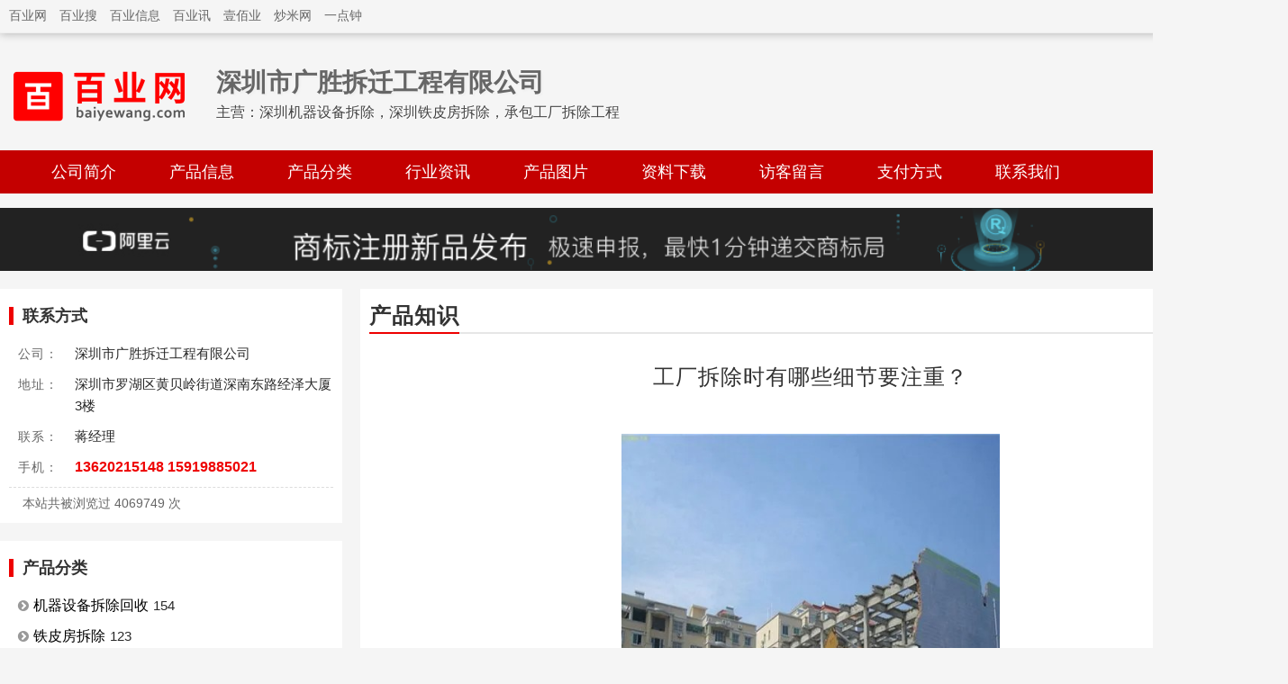

--- FILE ---
content_type: text/html; charset=UTF-8
request_url: http://www.gshengcq.cn/s5017329.html
body_size: 3961
content:
<!DOCTYPE html>
<html>
    <head>
        <meta charset="UTF-8">
        <meta http-equiv="X-UA-Compatible" content="IE=edge">
        <title>16_深圳机器设备拆除，深圳铁皮房拆除，承包工厂拆除工程_深圳市广胜拆迁工程有限公司</title>
<meta name="keywords" content="深圳机器设备拆除，深圳铁皮房拆除，承包工厂拆除工程" />
<meta name="description" content="　　深圳市广胜拆迁工程有限公司（蒋先生：13620215148）承接广东省境内钢结构厂房拆除，铁皮房拆除、工地活动房拆除、机器设备拆除、大型广告牌拆除、活动板房拆除、超市拆除回收、酒楼设备拆除回收以及各类楼房拆除施工。具有丰富的拆迁经验，擅长整体承包拆迁工程，可高价回收一切拆除物资折算拆迁工程款项。联系电话：13620215148 15919885021" />
<script src="https://www.baiyewang.com/assets/js/jquery.min.js"></script>
<script src="https://www.baiyewang.com/assets/js/amazeui.min.js"></script>
        <meta name="viewport" content="width=device-width,minimum-scale=1.0,maximum-scale=1.0,user-scalable=no">
        <meta http-equiv="x-dns-prefetch-control" content="on">
        <meta name="renderer" content="webkit">
        <meta http-equiv="Cache-Control" content="no-siteapp" />
        <meta name="apple-mobile-web-app-title" content="百业网" />
        <link rel="stylesheet" href="https://static.baiyewang.com/amazeui/css/amazeui.css" />
        <link rel="stylesheet" href="https://static.baiyewang.com/bypc_shop/css/f5/1/default.css" />
        <link rel="stylesheet" href="https://static.baiyewang.com/bypc_shop/css/byw_topbar.css" />
        <link rel="stylesheet" href="https://static.baiyewang.com/bypc_shop/css/byw_bottombar_free.css" />
        <link rel="stylesheet" href="https://static.baiyewang.com/bypc_shop/css/byw_footer_citysite.css" />
    </head>
    <body>
        <div class="am-g am-g-collapse byw-header-topbar">
    <div class="byw-width-1200">
        <ul>
            <li>
                <a href="https://www.baiyewang.com" class="link-hover">百业网</a>
            </li>
            <li>
                <a href="https://www.100ye.com" class="link-hover">百业搜</a>
            </li>
            <li>
                <a href="https://www.byxx.com" class="link-hover">百业信息</a>
            </li>
            <li>
                <a href="https://www.100ye.com.cn" class="link-hover">百业讯</a>
            </li>
            <li>
                <a href="https://www.100ye.cn" class="link-hover">壹佰业</a>
            </li>
            <li>
                <a href="https://www.chaomi.cc" class="link-hover">炒米网</a>
            </li>
            <li>
                <a href="http://www.1.net.cn" class="link-hover">一点钟</a>
            </li>
                    </ul>
        <ul>
            <li>
                <a href="https://member.baiyewang.com" class="link-hover">登录</a>
            </li>
            <li>
                <a href="https://member.baiyewang.com/user/login/login.php?reg=reg" target="_blank" class="link-hover">注册</a>
            </li>

        </ul>
    </div>
</div>
<script language="javascript" src="/layer/layer.js"></script>
<script language="javascript" src="/js/laylogin.js"></script>
<!--topbar end--><!--域名转让-->
  
        <div class="hy-topbar">
    <div class="hy-width">
                    <div class="hy-topbar-logo">
                <a href="https://www.baiyewang.com"><img src="https://static.baiyewang.com/bypc/img/logo_baiyewang_transparent.png" /></a>
            </div>
                <div class="hy-topbar-title">
            <h1><a href="#">深圳市广胜拆迁工程有限公司</a></h1>
            <span>主营：<a href="#">深圳机器设备拆除，深圳铁皮房拆除，承包工厂拆除工程</a></span> 
        </div>
        <div class="contact">
            <i class="am-icon-phone"></i> 13620215148 15919885021         </div>
    </div>
</div>

<div class="hy-nav">
    <div class="hy-width">
        <ul>            
            <li >
                <a href="http://www.gshengcq.cn/35045591" target="_parent">公司简介</a>            </li>
            <li >
                <a href="http://www.gshengcq.cn/chanpin35045591" target="_parent">产品信息</a>
            </li>
            <li >
                <a href="http://www.gshengcq.cn/fenlei35045591" target="_parent">产品分类</a>
            </li>
            <li >
                <a href="http://www.gshengcq.cn/zhishi35045591" target="_parent">行业资讯</a>
            </li>
                        <li >
                <a href="http://www.gshengcq.cn/tupian35045591" target="_parent">产品图片</a>
            </li>
                        <li >
                <a href="http://www.gshengcq.cn/xiazai35045591" target="_parent">资料下载</a>
            </li>
            <li >
                <a href="http://www.gshengcq.cn/liuyan35045591" target="_parent">访客留言</a>
            </li>
            <li >
                <a href="http://www.gshengcq.cn/zhifu35045591" target="_parent">支付方式</a>
            </li>
            <li >
                <a href="http://www.gshengcq.cn/lianxi35045591" target="_parent">联系我们</a>
            </li>
        </ul>
    </div>
</div>
<div class="am-g am-g-collapse am-fl am-padding-top">
    <div class="byzwPC-width-1200">
        <a href="http://click.aliyun.com/m/1000018494/" target="_blank"><img src="https://www.baiyewang.com/images/ali.png" width="100%" border="0"></a>
    </div>
</div>    
        <div class="hy-main">
            <div class="hy-mainLeft">
            <div class="hy-mainLeftA">
            <div class="hy-mainLeft-title">
                联系方式
            </div>
            <ul>
                <li>
                    <span>公司：</span>
                    <font>深圳市广胜拆迁工程有限公司</font>
                </li>
                <li>
                    <span>地址：</span>
                    <font>深圳市罗湖区黄贝岭街道深南东路经泽大厦3楼</font>
                </li>
                <li>
                    <span>联系：</span>
                    <font>蒋经理</font>
                </li>
                <li>
                    <span>手机：</span>
                    <font>
                    <a href="#" class="call">13620215148 15919885021 </a>
                    </font>
                </li>
                            
                 
                  
                                                                <li class="view">
                    本站共被浏览过 4069749 次
                </li>
            </ul>
        </div>
                <div class="hy-mainLeftA">
            <div class="hy-mainLeft-title">
                产品分类
            </div>
            <ul>            
                <ul><li><i class="am-icon-chevron-circle-right"></i><a href="http://www.gshengcq.cn/fenlei35038189/3629962" target="_blank">机器设备拆除回收</a>154</li><li><i class="am-icon-chevron-circle-right"></i><a href="http://www.gshengcq.cn/fenlei35038189/3629963" target="_blank">铁皮房拆除</a>123</li><li><i class="am-icon-chevron-circle-right"></i><a href="http://www.gshengcq.cn/fenlei35038189/3629964" target="_blank">工厂拆除</a>140</li><li><i class="am-icon-chevron-circle-right"></i><a href="http://www.gshengcq.cn/fenlei35038189/3629965" target="_blank">整体承包拆除工程</a>162</li><li><i class="am-icon-chevron-circle-right"></i><a href="http://www.gshengcq.cn/fenlei35038189/3629966" target="_blank">钢结构拆除</a>158</li><li><i class="am-icon-chevron-circle-right"></i><a href="http://www.gshengcq.cn/fenlei35038189/3629967" target="_blank">工地活动房拆除</a>162</li><li><i class="am-icon-chevron-circle-right"></i><a href="http://www.gshengcq.cn/fenlei35038189/3629968" target="_blank">超市拆除回收</a>138</li><li><i class="am-icon-chevron-circle-right"></i><a href="http://www.gshengcq.cn/fenlei35038189/3629970" target="_blank">酒楼设备拆除回收</a>143</li><li><i class="am-icon-chevron-circle-right"></i><a href="http://www.gshengcq.cn/fenlei35038189/3629972" target="_blank">楼房拆除施工</a>167</li><li><i class="am-icon-chevron-circle-right"></i><a href="http://www.gshengcq.cn/fenlei35038189/3629974" target="_blank">广告牌拆除</a>153</li></ul>     
            </ul>
        </div>
        
    <div class="hy-mainLeftA">
        <div class="hy-mainLeft-title">
            同城商家
        </div>
        <ul class="hy-mainLeft-shopList">
            
        </ul>
    </div>

    <div class="hy-mainLeftA">
        <div class="hy-mainLeft-title">
            行业资讯
        </div>
        <div class="hy-newsList hy-newsListA">
            <ul>
                   
            </ul>
        </div>
    </div>  

    <div class="hy-mainLeftA">
        <div class="hy-mainLeft-title">
            友情链接
        </div>
        <ul>            
            <li><a class="byw-a1" href="https://www.baiyewang.com" target=_blank>百业网</a></li><li><a class="byw-a1" href="https://www.byxx.com" target=_blank>百业信息</a></li><li><a class="byw-a1" href="https://www.mayihu.com" target=_blank>蚂蚁虎</a></li><li><a class="byw-a1" href="https://www.baidengwang.com" target=_blank>百登网</a></li><li><a class="byw-a1" href="https://www.100ye.cn" target=_blank>壹佰业</a></li><li><a class="byw-a1" href="https://w.chaomiw.com" target=_blank>炒米网</a></li><li><a class="byw-a1" href="https://www.100ye.com.cn" target=_blank>百业讯</a></li><li><a class="byw-a1" href="https://www.1.net.cn" target=_blank>一点钟</a></li>        </ul>
    </div>
</div>            <div class="hy-mainRight">
                <div class="hy-mainRightA">
    <div class="hy-mainRight-title">
        <h2>产品知识</h2><a href="/zhishi">更多...</a>          
        
    </div>
    <div class="hy-infoDetail">
        <div class="title">
            <h1><a href="http://s5017329.gshengcq.cn">工厂拆除时有哪些细节要注重？</a></h1>              
        </div>

        <div class="photo">
            <a href="#">
                <p style="text-align: center;" class="imgP">
                <img  class="am-center" src="https://img1.baiyewang.com/img2/4/1484/93/11226093/toutiao/7d5c8f665ad7c4b0ca0713dd763d5864.jpeg" rel="nofollow">                </p>
            </a>
        </div>
        
        <div class="content">
            <p>工厂拆除时有什么关键点要重视？</p><p>1.项目工厂拆除项目的执行应注重项目方案的功效，并依据项目执行状况和项目控制方法开展升级。</p><p>2.工厂拆除应包含项目标准方案和项目实施计划。工厂拆除是项目评定和项目操纵的基本。工厂拆除不可以随便更改。项目实施计划应依据项目执行状况开展调节。操纵组织是项目主管，但应将执行結果通告有关项目干系人。</p><p>3.工厂拆除工程项目的成败关联到施工单位、设计方案企业、建设单位和施工企业的共同利益。应当有一个广泛的状况，即一个项目的成败不可以被视作一方的成败。</p><p>4.动迁项目的执行理应以项目的预期目标为基本。不必期待项目完成大量的作用和高些的品质规定。</p>        </div>
    </div>
</div>
                            </div>
        </div>
        <div class="am-cf">              
        </div>
        <!--foot-->
        <div class="hy-footer">
            <div class="hy-width" style="padding-top: 10px; border-top: 2px solid #DDDDDD;">
                <p style="text-align: center;">
                    技术支持：<a href="https://szlh.baiyewang.com" target="_blank">百业信息</a>
                    &nbsp;&nbsp; 百业网客服：<a href="http://www.gshengcq.cn/bykf/35038189">李春琳</a>                
                </p>
                <p><a href="http://fuwu.baiyewang.com/"><img src="https://static.baiyewang.com/bypc/img/icon_shopfree.gif"></a></p>            </div>
        </div>
            
    </body>
</html>
    <script type="text/javascript" src="/assets/js/jquery.min.js"></script>
    <script type="text/javascript">
            //$("body").html("<div class=\"am-g am-g-collapse byzw-domain\"><div class=\"byzw-width-1200\"><ul><li><h1><a href=\"https://whois.22.cn/mindex.aspx?domain=gshengcq.cn\">gshengcq.cn</a><span>此域名正在出售中！</span></h1></li><li><a href=\"#\"><i class=\"am-padding-right-xs\">电话</i> 13922833160<font>徐先生</font></a><a href=\"tencent://message/?uin=31311604&amp;Menu=yes\" target=\"blank\"><i class=\"am-padding-right-sm\">QQ</i> 31311604 <img border=\"0\" src=\"http://wpa.qq.com/pa?p=1:31311604:1\"></a><a href=\"#\"><i class=\"am-padding-right-sm\">微信</i>  <img src=\"/images/xjqwx.jpg\" width=150></a><a href=\"#\"><i class=\"am-padding-right-sm\">ID</i>35038189</a></li></ul></div></div>");
    </script> 
    

--- FILE ---
content_type: text/html; charset=UTF-8
request_url: https://member.baiyewang.com/user/login/login_api.php?type=USR&logincallback=jQuery22304455583726848309_1769430524301&_=1769430524302
body_size: 334
content:
jQuery22304455583726848309_1769430524301({"token":"0"})